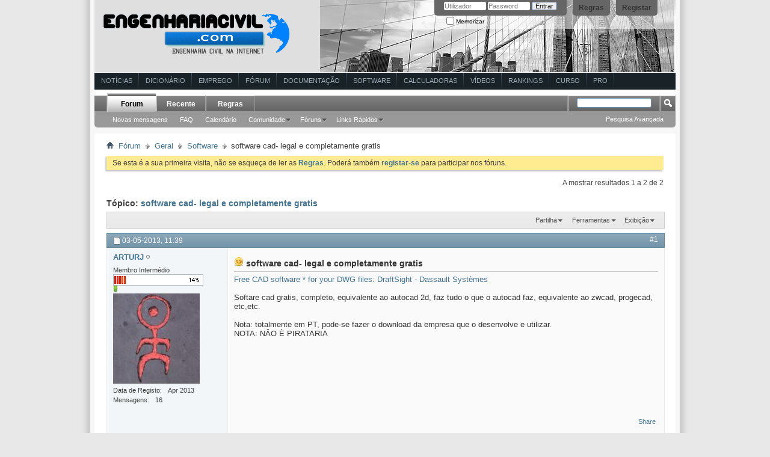

--- FILE ---
content_type: text/html; charset=ISO-8859-1
request_url: https://www.forum.engenhariacivil.com/software-cad-legal-e-completamente-gratis-3001.html
body_size: 11015
content:
<!DOCTYPE html PUBLIC "-//W3C//DTD XHTML 1.0 Transitional//EN" "http://www.w3.org/TR/xhtml1/DTD/xhtml1-transitional.dtd">
<html xmlns="http://www.w3.org/1999/xhtml" dir="ltr" lang="pt" id="vbulletin_html">
<head>
	<link rel="canonical" href="https://www.forum.engenhariacivil.com/software-cad-legal-e-completamente-gratis-3001.html" />
<meta http-equiv="Content-Type" content="text/html; charset=ISO-8859-1" />
<meta id="e_vb_meta_bburl" name="vb_meta_bburl" content="https://www.forum.engenhariacivil.com" />

<meta name="generator" content="vBulletin 4.2.5" />

	<link rel="Shortcut Icon" href="/favicon.ico" type="image/x-icon" />








<script type="text/javascript">
<!--
	if (typeof YAHOO === 'undefined') // Load ALL YUI Local
	{
		document.write('<script type="text/javascript" src="clientscript/yui/yuiloader-dom-event/yuiloader-dom-event.js?v=425"><\/script>');
		document.write('<script type="text/javascript" src="clientscript/yui/connection/connection-min.js?v=425"><\/script>');
		var yuipath = 'clientscript/yui';
		var yuicombopath = '';
		var remoteyui = false;
	}
	else	// Load Rest of YUI remotely (where possible)
	{
		var yuipath = 'clientscript/yui';
		var yuicombopath = '';
		var remoteyui = true;
		if (!yuicombopath)
		{
			document.write('<script type="text/javascript" src="clientscript/yui/connection/connection-min.js?v=425"><\/script>');
		}
	}
	var SESSIONURL = "s=894ea88bb7499c6ed87ba85e73339788&";
	var SECURITYTOKEN = "guest";
	var IMGDIR_MISC = "images/misc";
	var IMGDIR_BUTTON = "images/buttons";
	var vb_disable_ajax = parseInt("0", 10);
	var SIMPLEVERSION = "425";
	var BBURL = "https://www.forum.engenhariacivil.com";
	var LOGGEDIN = 0 > 0 ? true : false;
	var THIS_SCRIPT = "showthread";
	var RELPATH = "showthread.php?t=3001";
	var PATHS = {
		forum : "",
		cms   : "",
		blog  : ""
	};
	var AJAXBASEURL = "https://www.forum.engenhariacivil.com/";
// -->
</script>
<!-- Sorky01 - vvvvv -->
<script type="text/javascript">
function Sorky01_MoreOrLess( n )
{
  Less_body = fetch_object("Sorky01_MoreOrLess_Less_body_" + n);
  More_body = fetch_object("Sorky01_MoreOrLess_More_body_" + n);

  if (Less_body.style.display == "none")
  {
    Less_body.style.display = "";
    More_body.style.display = "none";
  }
  else
  {
    Less_body.style.display = "none";
    More_body.style.display = "";
  }

  return false;
}

function Sorky01_ShowOrHide( n, mode, dflt )
{
  div = fetch_object("Sorky01_ShowOrHide_div_" + n);
  showa = fetch_object("Sorky01_ShowOrHide_showa_" + n);
  hidea = fetch_object("Sorky01_ShowOrHide_hidea_" + n);

  if (mode == 3)
  {
    mode = 1 - fetch_cookie("Sorky01_ShowOrHide_" + n);
  }
  if (mode == 2)
  {
    mode = fetch_cookie("Sorky01_ShowOrHide_" + n);
    if (mode == null) mode = dflt;
  }
  if (mode == 1)
  {
    div.style.display = "none";
    showa.style.display = "";
    hidea.style.display = "none";
    set_cookie("Sorky01_ShowOrHide_" + n, 1);
  }
  else
  {
    div.style.display = "";
    showa.style.display = "none";
    hidea.style.display = "";
    set_cookie("Sorky01_ShowOrHide_" + n, 0);
  }

  return false;
}
</script>
<!-- Sorky01 - ^^^^^ -->

<script type="text/javascript" src="https://www.forum.engenhariacivil.com/clientscript/vbulletin-core.js?v=425"></script>



	<link rel="alternate" type="application/rss+xml" title="Fórum EngenhariaCivil.com RSS Feed" href="https://www.forum.engenhariacivil.com/external.php?type=RSS2" />
	
		<link rel="alternate" type="application/rss+xml" title="Fórum EngenhariaCivil.com - Software - RSS Feed" href="https://www.forum.engenhariacivil.com/external.php?type=RSS2&amp;forumids=3" />
	



	<link rel="stylesheet" type="text/css" href="/css.php?styleid=1&amp;langid=2&amp;d=1502812995&amp;td=ltr&amp;sheet=bbcode.css,editor.css,popupmenu.css,reset-fonts.css,vbulletin.css,vbulletin-chrome.css,vbulletin-formcontrols.css,vbseo_buttons.css,vbseo_buttons_fix.css" />

	<!--[if lt IE 8]>
	<link rel="stylesheet" type="text/css" href="/css.php?styleid=1&amp;langid=2&amp;d=1502812995&amp;td=ltr&amp;sheet=popupmenu-ie.css,vbulletin-ie.css,vbulletin-chrome-ie.css,vbulletin-formcontrols-ie.css,editor-ie.css" />
	<![endif]-->


	<meta name="keywords" content="software,cad,legal,e,completamente,gratis,software, equivalente, autocad, gratis, pode-se, fazer, totalmente, etc,etc, download, pirataria, utilizar, empresa, desenvolve, progecad, zwcad, http://www.3ds.com/products/draftsight/overview, softare, completo, systèmes, dassault, draftsight, legal, completamente, files" />
	<meta name="description" content="Free CAD software * for your DWG files: DraftSight - Dassault Systèmes Softare cad gratis, completo, equivalente ao autocad 2d, faz tudo o que o" />

	<title> software cad- legal e completamente gratis</title>
	<link rel="canonical" href="/software-cad-legal-e-completamente-gratis-3001.html" />
	
	
	
	
	
	
	
	
	

	
		<link rel="stylesheet" type="text/css" href="/css.php?styleid=1&amp;langid=2&amp;d=1502812995&amp;td=ltr&amp;sheet=toolsmenu.css,postlist.css,showthread.css,postbit.css,options.css,attachment.css,poll.css,lightbox.css" />
	
	<!--[if lt IE 8]><link rel="stylesheet" type="text/css" href="/css.php?styleid=1&amp;langid=2&amp;d=1502812995&amp;td=ltr&amp;sheet=toolsmenu-ie.css,postlist-ie.css,showthread-ie.css,postbit-ie.css,poll-ie.css" /><![endif]-->
<link rel="stylesheet" type="text/css" href="/css.php?styleid=1&amp;langid=2&amp;d=1502812995&amp;td=ltr&amp;sheet=additional.css" />
<script type="text/javascript" src="https://www.forum.engenhariacivil.com/clientscript/ncode_imageresizer.js"></script>

<script type="text/javascript">
<!--
NcodeImageResizer.MODE = 'newwindow';
NcodeImageResizer.MAXWIDTH = '640';
NcodeImageResizer.MAXHEIGHT = '0';
NcodeImageResizer.BBURL = 'https://www.forum.engenhariacivil.com';
vbphrase['ncode_imageresizer_warning_small'] = 'Clique aqui para ver imagem no tamanho real.';
// -->
</script>

<style type="text/css">
table.ncode_imageresizer_warning {background: #FFFACD; color: #000000; cursor: pointer; border: 1px solid #D3D3D3; margin-bottom: 2px; margin-top: 10px;}
table.ncode_imageresizer_warning td {font-size: 11px; vertical-align: middle; text-decoration: none; border-width: 0px;}
table.ncode_imageresizer_warning td.td1, table.ncode_imageresizer_warning td.td2 {padding: 4px;}
</style> <script type="text/javascript" src="vbseo/resources/scripts/vbseo_ui.js?v=a4"></script>
<script type="text/javascript">
 YAHOO.util.Event.onDOMReady(function (){
 	vbseoui = new vBSEO_UI();
 	vbseoui.page_init(Array('postbody','blogbit','content','postcontainer','vbseo_like_postbit'), Array("php",1));
 });
</script>

<script type="text/javascript"> 
var _gaq = _gaq || [];
_gaq.push(['_setAccount', 'UA-34355635-1']);
_gaq.push(['_trackPageview']);
(function() {
var ga = document.createElement('script'); ga.type = 'text/javascript'; ga.async = true;
ga.src = ('https:' == document.location.protocol ? 'https://ssl' : 'http://www') + '.google-analytics.com/ga.js';
var s = document.getElementsByTagName('script')[0]; s.parentNode.insertBefore(ga, s);
})();
</script>
</head>

<body>

<div class="above_body"> <!-- closing tag is in template navbar -->
<div id="header" class="floatcontainer doc_header">
	<div><a name="top" href="https://www.engenhariacivil.com/" class="logo-image"><img src="https://www.forum.engenhariacivil.com/imagens/logo002.png" alt="Fórum | EngenhariaCivil.com" /></a></div>

<div id="navigation3" class="grid_16">
	<ul class="nav main">
				
				<li><a href="https://www.engenhariacivil.com/cat/noticias">Notícias</a></li>
				<li><a href="https://www.engenhariacivil.com/dicionario/">Dicionário</a></li>
				<li><a href="https://www.engenhariacivil.com/emprego/">Emprego</a></li>
				<li><a href="https://www.forum.engenhariacivil.com/">Fórum</a></li>
				<li><a href="https://www.engenhariacivil.com/documentacao">Documentação</a></li>
				<li><a href="https://www.engenhariacivil.com/software">Software</a></li>
				<li><a href="https://www.engenhariacivil.com/calculadoras">Calculadoras</a></li>
				<li><a href="https://www.videos.engenhariacivil.com/">Vídeos</a></li>
				<li><a href="https://www.engenhariacivil.com/rankings">Rankings</a></li>
				<li><a href="https://www.engenhariacivil.com/curso">Curso</a></li>
				<li><a href="https://www.engenhariacivil.com/pro">Pro</a></li>
	</ul>

</div>










	<div id="toplinks" class="toplinks">
		
			<ul class="nouser">
			
				<li><a href="/register.php" rel="nofollow">Registar</a></li>
			

<li><a rel="nofollow" href="https://www.forum.engenhariacivil.com/misc.php?do=showrules">Regras</a></li>




				<li>
			<script type="text/javascript" src="clientscript/vbulletin_md5.js?v=425"></script>
			<form id="navbar_loginform" action="/login.php?do=login" method="post" onsubmit="md5hash(vb_login_password, vb_login_md5password, vb_login_md5password_utf, 0)">
				<fieldset id="logindetails" class="logindetails">
					<div>
						<div>
					<input type="text" class="textbox default-value" name="vb_login_username" id="navbar_username" size="10" accesskey="u" tabindex="101" value="Utilizador" />
					<input type="password" class="textbox" tabindex="102" name="vb_login_password" id="navbar_password" size="10" />
					<input type="text" class="textbox default-value" tabindex="102" name="vb_login_password_hint" id="navbar_password_hint" size="10" value="Password" style="display:none;" />
					<input type="submit" class="loginbutton" tabindex="104" value="Entrar" title="Introduzir o nome de utilizador e password nos campos disponíveis para entrar ou clique no botão 'registar' para criar um novo perfil." accesskey="s" />
						</div>
					</div>
				</fieldset>
				<div id="remember" class="remember">
					<label for="cb_cookieuser_navbar"><input type="checkbox" name="cookieuser" value="1" id="cb_cookieuser_navbar" class="cb_cookieuser_navbar" accesskey="c" tabindex="103" /> Memorizar</label>
				</div>

				<input type="hidden" name="s" value="894ea88bb7499c6ed87ba85e73339788" />
				<input type="hidden" name="securitytoken" value="guest" />
				<input type="hidden" name="do" value="login" />
				<input type="hidden" name="vb_login_md5password" />
				<input type="hidden" name="vb_login_md5password_utf" />
			</form>
			<script type="text/javascript">
			YAHOO.util.Dom.setStyle('navbar_password_hint', "display", "inline");
			YAHOO.util.Dom.setStyle('navbar_password', "display", "none");
			vB_XHTML_Ready.subscribe(function()
			{
			//
				YAHOO.util.Event.on('navbar_username', "focus", navbar_username_focus);
				YAHOO.util.Event.on('navbar_username', "blur", navbar_username_blur);
				YAHOO.util.Event.on('navbar_password_hint', "focus", navbar_password_hint);
				YAHOO.util.Event.on('navbar_password', "blur", navbar_password);
			});
			
			function navbar_username_focus(e)
			{
			//
				var textbox = YAHOO.util.Event.getTarget(e);
				if (textbox.value == 'Utilizador')
				{
				//
					textbox.value='';
					textbox.style.color='#000000';
				}
			}

			function navbar_username_blur(e)
			{
			//
				var textbox = YAHOO.util.Event.getTarget(e);
				if (textbox.value == '')
				{
				//
					textbox.value='Utilizador';
					textbox.style.color='#777777';
				}
			}
			
			function navbar_password_hint(e)
			{
			//
				var textbox = YAHOO.util.Event.getTarget(e);
				
				YAHOO.util.Dom.setStyle('navbar_password_hint', "display", "none");
				YAHOO.util.Dom.setStyle('navbar_password', "display", "inline");
				YAHOO.util.Dom.get('navbar_password').focus();
			}

			function navbar_password(e)
			{
			//
				var textbox = YAHOO.util.Event.getTarget(e);
				
				if (textbox.value == '')
				{
					YAHOO.util.Dom.setStyle('navbar_password_hint', "display", "inline");
					YAHOO.util.Dom.setStyle('navbar_password', "display", "none");
				}
			}
			</script>
				</li>
				
			</ul>
		
	</div>
	<div class="ad_global_header">
		
		 
	</div>
	<hr />



</div>
<div id="navbar" class="navbar">
	<ul id="navtabs" class="navtabs floatcontainer">
		
		
	
		<li class="selected" id="vbtab_forum">
			<a class="navtab" href="/">Forum</a>
		</li>
		
		
			<ul class="floatcontainer">
				
					
						
							<li id="vbflink_newposts"><a rel="nofollow" href="/search.php?do=getnew&amp;contenttype=vBForum_Post">Novas mensagens</a></li>
						
					
				
					
						
							<li id="vbflink_faq"><a href="/faq.php">FAQ</a></li>
						
					
				
					
						
							<li id="vbflink_calendar"><a href="/calendar/">Calendário</a></li>
						
					
				
					
						<li class="popupmenu" id="vbmenu_community">
							<a href="javascript://" class="popupctrl">Comunidade</a>
							<ul class="popupbody popuphover">
								
									<li id="vbclink_members"><a href="/membros/lista/">Lista de Membros</a></li>
								
							</ul>
						</li>
					
				
					
						<li class="popupmenu" id="vbmenu_actions">
							<a href="javascript://" class="popupctrl">Fóruns</a>
							<ul class="popupbody popuphover">
								
									<li id="vbalink_mfr"><a rel="nofollow" href="/forumdisplay.php?do=markread&amp;markreadhash=guest">Marcar Fóruns como Lidos</a></li>
								
							</ul>
						</li>
					
				
					
						<li class="popupmenu" id="vbmenu_qlinks">
							<a href="javascript://" class="popupctrl">Links Rápidos</a>
							<ul class="popupbody popuphover">
								
									<li id="vbqlink_posts"><a href="/search.php?do=getdaily&amp;contenttype=vBForum_Post">Mensagens de Hoje</a></li>
								
							</ul>
						</li>
					
				
			</ul>
		

	
		<li  id="vbtab_whatsnew">
			<a class="navtab" href="/activity.php">Recente</a>
		</li>
		
		

	
		<li  id="tab_odkx_205">
			<a class="navtab" href="http://engenhariacivil.com/forum/misc.php?do=showrules&tabid=55">Regras</a>
		</li>
		
		

		
	</ul>
	
		<div id="globalsearch" class="globalsearch">
			<form action="/search.php?do=process" method="post" id="navbar_search" class="navbar_search">
				
				<input type="hidden" name="securitytoken" value="guest" />
				<input type="hidden" name="do" value="process" />
				<span class="textboxcontainer"><span><input type="text" value="" name="query" class="textbox" tabindex="99"/></span></span>
				<span class="buttoncontainer"><span><input type="image" class="searchbutton" src="images/buttons/search.png" name="submit" onclick="document.getElementById('navbar_search').submit;" tabindex="100"/></span></span>
			</form>
			<ul class="navbar_advanced_search">
				<li><a href="/search.php" accesskey="4">Pesquisa Avançada</a></li>
				
			</ul>
		</div>
	
</div>
</div><!-- closing div for above_body -->

<div class="body_wrapper">
<div id="breadcrumb" class="breadcrumb">
	<ul class="floatcontainer">
		<li class="navbithome"><a href="/" accesskey="1"><img src="images/misc/navbit-home.png" alt="Índice" /></a></li>
		
	<li class="navbit"><a href="/">Fórum</a></li>

	<li class="navbit"><a href="https://www.forum.engenhariacivil.com/#geral">Geral</a></li>

	<li class="navbit"><a href="/software/">Software</a></li>

		
	<li class="navbit lastnavbit"><span> software cad- legal e completamente gratis</span></li>

	</ul>
	<hr />
</div>

 



	<form action="/profile.php?do=dismissnotice" method="post" id="notices" class="notices">
		<input type="hidden" name="do" value="dismissnotice" />
		<input type="hidden" name="s" value="s=894ea88bb7499c6ed87ba85e73339788&amp;" />
		<input type="hidden" name="securitytoken" value="guest" />
		<input type="hidden" id="dismiss_notice_hidden" name="dismiss_noticeid" value="" />
		<input type="hidden" name="url" value="" />
		<div id="vbseo_vhtml_0"></div>
	</form>





	<div id="above_postlist" class="above_postlist">
		
		<div id="pagination_top" class="pagination_top">
		
			<div id="postpagestats_above" class="postpagestats">
				A mostrar resultados 1 a 2 de 2
			</div>
		</div>
	</div>
	<div id="pagetitle" class="pagetitle"> 
		<h1>
			Tópico: <span class="threadtitle"><a href="/software-cad-legal-e-completamente-gratis-3001.html" title="Actualizar esta Página">software cad- legal e completamente gratis</a></span>
		</h1>
		
			
<span id="fb-root"></span>
<script type="text/javascript" src="//connect.facebook.net/en_US/sdk.js#appId=353288914879945&amp;xfbml=1"></script>

<fb:like href="https://www.forum.engenhariacivil.com/showthread.php?t=3001" font="tahoma" layout="standard" show_faces="false" width="300" action="like" colorscheme="light" data-share="true"></fb:like>
		
	</div>
	<div id="thread_controls" class="thread_controls toolsmenu">
		<div>
		<ul id="postlist_popups" class="postlist_popups popupgroup">
			
			
						<li class="popupmenu" id="linkbacktools">
				<h6><a class="popupctrl" href="javascript://">Partilha</a><a name="goto_linkback"></a></h6>
				<ul class="popupbody popuphover">
                                             
					<li><a href="https://www.forum.engenhariacivil.com/software-cad-legal-e-completamente-gratis-3001.html" onclick="prompt('Utilize o endereço seguinte para referenciar este tópico.','https://www.forum.engenhariacivil.com/software-cad-legal-e-completamente-gratis-3001.html');return false;"><img class="inlineimg" src="vbseo/resources/images/forum/linkback_url.gif" alt="Endereço de Partilha" /> Endereço de Partilha</a></li>

<!--
					<li><a rel="nofollow" href="/misc.php?do=linkbacks"><img class="inlineimg" src="vbseo/resources/images/forum/linkback_about.gif" alt="About LinkBacks" /> About LinkBacks</a></li>
-->
					
						<li>&nbsp;</li>
                                                <li>Redes Sociais</li>
                                                <li><a rel="nofollow" href="http://digg.com/submit?phase=2&amp;url=https%3A%2F%2Fwww.forum.engenhariacivil.com%2Fsoftware-cad-legal-e-completamente-gratis-3001.html&amp;title=software+cad-+legal+e+completamente+gratis" target="_blank">Digg</a></li><li><a rel="nofollow" href="http://del.icio.us/post?url=https%3A%2F%2Fwww.forum.engenhariacivil.com%2Fsoftware-cad-legal-e-completamente-gratis-3001.html&amp;title=software+cad-+legal+e+completamente+gratis" target="_blank">del.icio.us</a></li><li><a rel="nofollow" href="http://technorati.com/faves/?add=https%3A%2F%2Fwww.forum.engenhariacivil.com%2Fsoftware-cad-legal-e-completamente-gratis-3001.html" target="_blank">Technorati</a></li><li><a rel="nofollow" href="http://twitter.com/home?status=software+cad-+legal+e+completamente+gratis https%3A%2F%2Fwww.forum.engenhariacivil.com%2Fsoftware-cad-legal-e-completamente-gratis-3001.html" target="_blank">Tweet this thread</a></li>
					
				</ul>
			</li>
 <li class="popupmenu" id="threadtools">
				<h6><a class="popupctrl" href="javascript://">Ferramentas</a></h6>
				<ul class="popupbody popuphover">
					<li><a href="/software-cad-legal-e-completamente-gratis-3001-print.html" accesskey="3" rel="nofollow">Mostrar Versão de Impressão</a></li>
					
						<li><a href="/sendmessage.php?do=sendtofriend&amp;t=3001" rel="nofollow">Enviar esta Página por Email&hellip;</a></li>
					
					<li>
						
					</li>
					
				</ul>
			</li>

			

			

			

			
				<li class="popupmenu" id="displaymodes">
					<h6><a class="popupctrl" href="javascript://">Exibição</a></h6>
					<ul class="popupbody popuphover">
						<li><label>Modo Linear</label></li>
						<li><a rel="nofollow" href="/software-cad-legal-e-completamente-gratis-3001.html?mode=hybrid"> Mudar para Modo Híbrido</a></li>
						<li><a rel="nofollow" href="/software-cad-legal-e-completamente-gratis-3001.html?mode=threaded#post11926"> Mudar para Modo Hierárquico</a></li>
					</ul>
				</li>
			

			
			</ul>
		</div>
	</div>

<div id="postlist" class="postlist restrain">
	

	
		<ol id="posts" class="posts" start="1">
			
<li class="postbitlegacy postbitim postcontainer old" id="post_11926">
<!-- see bottom of postbit.css for .userinfo .popupmenu styles -->

	<div class="posthead">
			<span class="postdate old">
				
					<span class="date">03-05-2013,&nbsp;<span class="time">11:39</span></span>
				
			</span>
			<span class="nodecontrols">
				
					<a name="post11926" href="/software-cad-legal-e-completamente-gratis-3001.html#post11926" class="postcounter">#1</a><a id="postcount11926" name="1"></a>
				
				
				
			</span>
	</div>
	<div class="postdetails">
		<div class="userinfo">
			<div class="username_container">
			
				<div class="popupmenu memberaction">
	<a rel="nofollow" class="username offline " href="/membros/arturj.html" title="ARTURJ está offline"><strong>ARTURJ</strong></a>
	
</div>
				<img class="inlineimg onlinestatus" src="images/statusicon/user-offline.png" alt="ARTURJ está offline" border="0" />

			
			</div>
			<span class="usertitle">
				Membro Intermédio
			</span>
			
				<span class="rank"><img src="images/ranks/percentagem/14.png" alt="" border="" /></span>
			
			
			
				<span class="postbit_reputation" id="repdisplay_11926_7396" title="ARTURJ tem reputação média">
					
						<img class="repimg" src="images/reputation/reputation_pos.png" alt="" />
					
				</span>
			
			
			<a rel="nofollow" class="postuseravatar" href="/membros/arturj.html" title="ARTURJ está offline">
				<img src="/avatars/arturj.gif?dateline=1367175961" alt="Avatar de ARTURJ" title="Avatar de ARTURJ" />
			</a>
			 
			
				<hr />
				<dl class="userinfo_extra">
					<dt>Data de Registo</dt> <dd>Apr 2013</dd>
					
					
					<dt>Mensagens</dt> <dd>16</dd>	
					
				</dl>
				
				
				<div class="imlinks">
					    
				</div>
			
		</div>
		<div class="postbody">
			<div class="postrow has_after_content">
				
				
				<h2 class="title icon">
					<img src="images/icons/icon11.png" alt="Embaraçado" /> software cad- legal e completamente gratis
				</h2>
				


						
							
							
						
						
				<div class="content">
					<div id="post_message_11926">
						<blockquote class="postcontent restore ">
							<a href="http://www.3ds.com/products/draftsight/overview/" target="_blank">Free CAD software * for your DWG files: DraftSight - Dassault Systèmes</a><br />
<br />
Softare cad gratis, completo, equivalente ao autocad 2d, faz tudo o que o autocad faz, equivalente ao zwcad, progecad, etc,etc.<br />
<br />
Nota: totalmente em PT, pode-se fazer o download da empresa que o desenvolve e utilizar.<br />
NOTA: NÂO È PIRATARIA
						</blockquote>
					</div>

					
				</div>
			</div>
			
			<div class="after_content">
				
				
<div class="vbseo_buttons" id="lkbtn_1.3001.11926">

    <ul class="vbseo_links" style="visibility:visible">
    
    <li class="vbseo_share"><a href="#">Share</a>
    <ul class="vbseo_share_body">
	<li class="share_header">Share this post on</li>
	
    	<li class="right"><img src="vbseo/resources/images/forum/digg.gif" width="18px" height="18px" alt="" /><a rel="nofollow" href="http://digg.com/submit?phase=2&amp;url=https%3A%2F%2Fwww.forum.engenhariacivil.com%2Fsoftware-cad-legal-e-completamente-gratis-3001.html%23post11926&amp;title=software+cad-+legal+e+completamente+gratis">Digg</a></li>
    
    	<li class="left"><img src="vbseo/resources/images/forum/delicious.gif" width="18px" height="18px" alt="" /><a rel="nofollow" href="http://del.icio.us/post?url=https%3A%2F%2Fwww.forum.engenhariacivil.com%2Fsoftware-cad-legal-e-completamente-gratis-3001.html%23post11926&amp;title=software+cad-+legal+e+completamente+gratis">Del.icio.us</a></li>
    
    	<li class="right"><img src="vbseo/resources/images/forum/technorati.gif" width="18px" height="18px" alt="" /><a rel="nofollow" href="http://technorati.com/faves/?add=https%3A%2F%2Fwww.forum.engenhariacivil.com%2Fsoftware-cad-legal-e-completamente-gratis-3001.html%23post11926">Technorati</a></li>
    
    	<li class="left"><img src="vbseo/resources/images/forum/twitter.png" width="18px" height="18px" alt="" /><a rel="nofollow" href="http://twitter.com/home?status=software+cad-+legal+e+completamente+gratis https%3A%2F%2Fwww.forum.engenhariacivil.com%2Fsoftware-cad-legal-e-completamente-gratis-3001.html%23post11926">Twitter</a></li>
    
    </ul>
    </li>
    
    
    
    </ul>
    
    <div class="vbseo_liked" style="display:none"></div>


</div>

				
					 
				
				
				
			</div>
			
			<div class="cleardiv"></div>
		</div>
	</div>
		<div class="postfoot">
			<!-- <div class="postfoot_container"> -->
			<div class="textcontrols floatcontainer">
				<span class="postcontrols">
					<img style="display:none" id="progress_11926" src="images/misc/progress.gif" alt="" />
					
					
					
						<a id="qrwq_11926" class="newreply" href="/newreply.php?do=newreply&amp;p=11926" rel="nofollow" title="Responder com Citação"><img id="quoteimg_11926" src="/clear.gif" alt="Responder com Citação" />  Responder com Citação</a> 
					
					
					
				</span>
				<span class="postlinking">
					
						
					

					
					
					
					

					
					

					
					
					
					
					
				</span>
			<!-- </div> -->
			</div>
		</div>
	<hr />
</li>

<li class="postbitlegacy postbitim postcontainer old" id="post_11947">
<!-- see bottom of postbit.css for .userinfo .popupmenu styles -->

	<div class="posthead">
			<span class="postdate old">
				
					<span class="date">07-05-2013,&nbsp;<span class="time">8:37</span></span>
				
			</span>
			<span class="nodecontrols">
				
					<a name="post11947" href="/software-cad-legal-e-completamente-gratis-3001.html#post11947" class="postcounter">#2</a><a id="postcount11947" name="2"></a>
				
				
				
			</span>
	</div>
	<div class="postdetails">
		<div class="userinfo">
			<div class="username_container">
			
				<div class="popupmenu memberaction">
	<a rel="nofollow" class="username offline " href="/membros/nicola-strazza.html" title="Nicola Strazza está offline"><strong>Nicola Strazza</strong></a>
	
</div>
				<img class="inlineimg onlinestatus" src="images/statusicon/user-offline.png" alt="Nicola Strazza está offline" border="0" />

			
			</div>
			<span class="usertitle">
				Membro Estagiário
			</span>
			
				<span class="rank"><img src="images/ranks/percentagem/1.png" alt="" border="" /></span>
			
			
			
				<span class="postbit_reputation" id="repdisplay_11947_7418" title="Nicola Strazza tem reputação normal">
					
						<img class="repimg" src="images/reputation/reputation_pos.png" alt="" />
					
				</span>
			
			 
			
				<hr />
				<dl class="userinfo_extra">
					<dt>Data de Registo</dt> <dd>May 2013</dd>
					
					
					<dt>Mensagens</dt> <dd>1</dd>	
					
				</dl>
				
				
				<div class="imlinks">
					    
				</div>
			
		</div>
		<div class="postbody">
			<div class="postrow has_after_content">
				
				
				<h2 class="title icon">
					<img src="images/icons/icon1.png" alt="Padrão" /> 
				</h2>
				


						
						
							
						
				<div class="content">
					<div id="post_message_11947">
						<blockquote class="postcontent restore ">
							Gracias, muy útil
						</blockquote>
					</div>

					
				</div>
			</div>
			
			<div class="after_content">
				
				
<div class="vbseo_buttons" id="lkbtn_1.3001.11947">

    <ul class="vbseo_links" style="visibility:visible">
    
    <li class="vbseo_share"><a href="#">Share</a>
    <ul class="vbseo_share_body">
	<li class="share_header">Share this post on</li>
	
    	<li class="right"><img src="vbseo/resources/images/forum/digg.gif" width="18px" height="18px" alt="" /><a rel="nofollow" href="http://digg.com/submit?phase=2&amp;url=https%3A%2F%2Fwww.forum.engenhariacivil.com%2Fsoftware-cad-legal-e-completamente-gratis-3001.html%23post11947&amp;title=software+cad-+legal+e+completamente+gratis">Digg</a></li>
    
    	<li class="left"><img src="vbseo/resources/images/forum/delicious.gif" width="18px" height="18px" alt="" /><a rel="nofollow" href="http://del.icio.us/post?url=https%3A%2F%2Fwww.forum.engenhariacivil.com%2Fsoftware-cad-legal-e-completamente-gratis-3001.html%23post11947&amp;title=software+cad-+legal+e+completamente+gratis">Del.icio.us</a></li>
    
    	<li class="right"><img src="vbseo/resources/images/forum/technorati.gif" width="18px" height="18px" alt="" /><a rel="nofollow" href="http://technorati.com/faves/?add=https%3A%2F%2Fwww.forum.engenhariacivil.com%2Fsoftware-cad-legal-e-completamente-gratis-3001.html%23post11947">Technorati</a></li>
    
    	<li class="left"><img src="vbseo/resources/images/forum/twitter.png" width="18px" height="18px" alt="" /><a rel="nofollow" href="http://twitter.com/home?status=software+cad-+legal+e+completamente+gratis https%3A%2F%2Fwww.forum.engenhariacivil.com%2Fsoftware-cad-legal-e-completamente-gratis-3001.html%23post11947">Twitter</a></li>
    
    </ul>
    </li>
    
    
    
    </ul>
    
    <div class="vbseo_liked" style="display:none"></div>


</div>

				
				
				
			</div>
			
			<div class="cleardiv"></div>
		</div>
	</div>
		<div class="postfoot">
			<!-- <div class="postfoot_container"> -->
			<div class="textcontrols floatcontainer">
				<span class="postcontrols">
					<img style="display:none" id="progress_11947" src="images/misc/progress.gif" alt="" />
					
					
					
						<a id="qrwq_11947" class="newreply" href="/newreply.php?do=newreply&amp;p=11947" rel="nofollow" title="Responder com Citação"><img id="quoteimg_11947" src="/clear.gif" alt="Responder com Citação" />  Responder com Citação</a> 
					
					
					
				</span>
				<span class="postlinking">
					
						
					

					
					
					
					

					
					

					
					
					
					
					
				</span>
			<!-- </div> -->
			</div>
		</div>
	<hr />
</li>

		</ol>
		<div class="separator"></div>
		<div class="postlistfoot">
			
		</div>

	

</div>

<div id="below_postlist" class="noinlinemod below_postlist">
	
	<div id="pagination_bottom" class="pagination_bottom">
	
		
	</div>
</div>








	<!-- next / previous links -->
	<div class="navlinks">
		
			<strong>&laquo;</strong>
			<a href="/software-de-sondagem-geotecnica-2947.html" >Software de Sondagem Geotécnica</a>
			|
			<a href="/acao-de-formacao-autodesk-civil-3d-3161.html" >Ação de Formação Autodesk Civil 3D</a>
			<strong>&raquo;</strong>
		
	</div>
	<!-- / next / previous links -->

<div id="thread_info" class="thread_info block">
	
	
	
	
	
	
	<div class="options_block_container">
		
		<div class="options_block2">
			<h4 class="blockhead options_correct">Partilha</h4>
			<div id="social_bookmarks_list" class="thread_info_block blockbody formcontrols floatcontainer options_correct">
				<h5 class="blocksubhead">Partilha</h5>
				<ul class="icon_list"><li class="smallfont">
	
		<a rel="nofollow" href="http://digg.com/submit?phase=2&amp;url=https%3A%2F%2Fwww.forum.engenhariacivil.com%2Fshowthread.php%3Ft%3D3001&amp;title=software+cad-+legal+e+completamente+gratis" target="socialbookmark"><img src="images/misc/bookmarksite_digg.gif" alt="Submit to Digg" /></a>
	
	<a rel="nofollow" href="http://digg.com/submit?phase=2&amp;url=https%3A%2F%2Fwww.forum.engenhariacivil.com%2Fshowthread.php%3Ft%3D3001&amp;title=software+cad-+legal+e+completamente+gratis" target="socialbookmark">Digg</a>
</li><li class="smallfont">
	
		<a rel="nofollow" href="http://del.icio.us/post?url=https%3A%2F%2Fwww.forum.engenhariacivil.com%2Fshowthread.php%3Ft%3D3001&amp;title=software+cad-+legal+e+completamente+gratis" target="socialbookmark"><img src="images/misc/bookmarksite_delicious.gif" alt="Submit to del.icio.us" /></a>
	
	<a rel="nofollow" href="http://del.icio.us/post?url=https%3A%2F%2Fwww.forum.engenhariacivil.com%2Fshowthread.php%3Ft%3D3001&amp;title=software+cad-+legal+e+completamente+gratis" target="socialbookmark">del.icio.us</a>
</li><li class="smallfont">
	
		<a rel="nofollow" href="http://www.stumbleupon.com/submit?url=https%3A%2F%2Fwww.forum.engenhariacivil.com%2Fshowthread.php%3Ft%3D3001&amp;title=software+cad-+legal+e+completamente+gratis" target="socialbookmark"><img src="images/misc/bookmarksite_stumbleupon.gif" alt="Submit to StumbleUpon" /></a>
	
	<a rel="nofollow" href="http://www.stumbleupon.com/submit?url=https%3A%2F%2Fwww.forum.engenhariacivil.com%2Fshowthread.php%3Ft%3D3001&amp;title=software+cad-+legal+e+completamente+gratis" target="socialbookmark">StumbleUpon</a>
</li><li class="smallfont">
	
		<a rel="nofollow" href="http://www.google.com/bookmarks/mark?op=edit&amp;output=popup&amp;bkmk=https%3A%2F%2Fwww.forum.engenhariacivil.com%2Fshowthread.php%3Ft%3D3001&amp;title=software+cad-+legal+e+completamente+gratis" target="socialbookmark"><img src="images/misc/bookmarksite_google.gif" alt="Submit to Google" /></a>
	
	<a rel="nofollow" href="http://www.google.com/bookmarks/mark?op=edit&amp;output=popup&amp;bkmk=https%3A%2F%2Fwww.forum.engenhariacivil.com%2Fshowthread.php%3Ft%3D3001&amp;title=software+cad-+legal+e+completamente+gratis" target="socialbookmark">Google</a>
</li><li class="smallfont">
	
		<a rel="nofollow" href="http://facebook.com/shape.php?u=https%3A%2F%2Fwww.forum.engenhariacivil.com%2Fshowthread.php%3Ft%3D3001&amp;title=software+cad-+legal+e+completamente+gratis" target="socialbookmark"><img src="images/misc/facebook.png" alt="Submit to Facebook" /></a>
	
	<a rel="nofollow" href="http://facebook.com/shape.php?u=https%3A%2F%2Fwww.forum.engenhariacivil.com%2Fshowthread.php%3Ft%3D3001&amp;title=software+cad-+legal+e+completamente+gratis" target="socialbookmark">Facebook</a>
</li><li class="smallfont">
	
		<a rel="nofollow" href="http://twitter.com/home?status=https%3A%2F%2Fwww.forum.engenhariacivil.com%2Fshowthread.php%3Ft%3D3001" target="socialbookmark"><img src="images/misc/twitter.png" alt="Submit to Twitter" /></a>
	
	<a rel="nofollow" href="http://twitter.com/home?status=https%3A%2F%2Fwww.forum.engenhariacivil.com%2Fshowthread.php%3Ft%3D3001" target="socialbookmark">Twitter</a>
</li></ul>
			</div>
		</div>
		
		<div class="options_block">
			<h4 class="collapse blockhead options_correct">
				<a class="collapse" id="collapse_posting_rules" href="/software-cad-legal-e-completamente-gratis-3001.html#top"><img src="images/buttons/collapse_40b.png" alt="" /></a>
				Permissões de Publicação
			</h4>
			<div id="posting_rules" class="thread_info_block blockbody formcontrols floatcontainer options_correct">
				
<div id="forumrules" class="info_subblock">

	<ul class="youcandoblock">
		<li><strong>Não pode</strong> criar novos tópicos</li>
		<li><strong>Não pode</strong> publicar respostas</li>
		<li><strong>Não pode</strong> publicar anexos</li>
		<li><strong>Não pode</strong> editar as suas mensagens</li>
		<li>&nbsp;</li>
	</ul>
	<div class="bbcodeblock">
		<ul>
			<li><a rel="nofollow" href="/misc.php?do=bbcode" target="_blank">Codificação BB</a> está <strong>Ligado(a)(s)</strong></li>
			<li>Os <a href="/s=894ea88bb7499c6ed87ba85e73339788&amp;" target="_blank">Sorrisos</a> estão <strong>Ligado(a)(s)</strong></li>
			<li>O código <a rel="nofollow" href="/misc.php?do=bbcode#imgcode" target="_blank">[IMG]</a> está <strong>Ligado(a)(s)</strong></li>
			<li><a rel="nofollow" href="/misc.php?do=bbcode#videocode" target="_blank">[VIDEO]</a> code is <strong>Ligado(a)(s)</strong></li>
			<li>O código HTML está <strong>Desligado(a)(s)</strong></li>
<li><a rel="nofollow" href="/misc.php?do=linkbacks#trackbacks" target="_blank">Trackbacks</a> estão <strong>Ligado(a)(s)</strong></li>
<li><a rel="nofollow" href="/misc.php?do=linkbacks#pingbacks" target="_blank">Pingbacks</a> estão <strong>Ligado(a)(s)</strong></li>
<li><a rel="nofollow" href="/misc.php?do=linkbacks#refbacks" target="_blank">Refbacks</a> estão <strong>Ligado(a)(s)</strong></li>
		</ul>
	</div>
	<p class="rules_link"><a rel="nofollow" href="/misc.php?do=showrules" target="_blank">Regras do Fórum</a></p>

</div>

			</div>
		</div>
	</div>
</div>








<div style="clear: left">
   
  
</div>

<div id="footer" class="floatcontainer footer">

	<form action="/" method="get" id="footer_select" class="footer_select">

		
		
		
	</form>

	<ul id="footer_links" class="footer_links">
		
		
		<li><a href="https://www.forum.engenhariacivil.com/">Índice</a></li>
		
		
		<li><a href="sitemap/">Mapa do Fórum</a></li>
		
		
		
		<li><a href="/software-cad-legal-e-completamente-gratis-3001.html#top" onclick="document.location.hash='top'; return false;">Topo</a></li>
		<li><a rel="nofollow" href="https://www.forum.engenhariacivil.com/index.php?styleid=7">Versão Mobile</a></li>

 




		
	</ul>
	
	
	
	
	<script type="text/javascript">
	<!--
		// Main vBulletin Javascript Initialization
		vBulletin_init();
	//-->
	</script>
        
</div>
</div> <!-- closing div for body_wrapper -->

<div class="below_body">

<!-- 
<div id="footer_time" class="shade footer_time">Fuso horário: GMT - <span class="time">17:28</span></div>
 -->




<div id="footer_copyright" class="shade footer_copyright">












<p>
<a href="https://www.engenhariacivil.com/publicidade" rel="nofollow">Publicidade</a> | 
 <a href="https://www.engenhariacivil.com/termos-de-utilizacao" rel="nofollow">Termos de Utilização</a> | <a href="https://www.engenhariacivil.com/politica-de-privacidade" rel="nofollow">Política de Privacidade</a> | <a href="https://www.engenhariacivil.com/politica-de-cookies" rel="nofollow">Política de Cookies</a> | <a href="https://www.engenhariacivil.com/contactos" rel="nofollow">Contactos</a> | <a href="https://www.engenhariacivil.com/acerca-de" rel="nofollow">Acerca de...</a>

<br><br>

<a href="<?php echo home_url(); ?>"><img src="https://www.engenhariacivil.com/imagens/icone-pequeno.png" height="15" width="15" class="sem-margens" ></a>&nbsp;

Copyright &copy; 2001-2015 &middot; <a href="https://www.engenhariacivil.com/">EngenhariaCivil.com</a>  &middot; Todos os direitos Reservados | EngenhariaCivil.com e Eng&nh@ri@civil são marcas registadas</p>


<br/>

	<!-- Do not remove this copyright notice -->
	Powered by vBulletin Copyright &copy; 2026 vBulletin Solutions, Inc.
	<!-- Do not remove this copyright notice -->	
  <!--VBSEO_COPYRIGHT-->

</div>
<div id="footer_morecopyright" class="shade footer_morecopyright">
	<!-- Do not remove cronimage or your scheduled tasks will cease to function -->
	
	<!-- Do not remove cronimage or your scheduled tasks will cease to function -->
	<a href="http://advertising.digitalpoint.com/" target="_blank">Advertising positioning</a> by Digital Point
	
</div>
 

</div>

<script type="text/javascript">
//<![CDATA[

var vbseo_jshtml = new Array();
vbseo_jshtml[0] = "<ol>			<li class=\"restore\" id=\"navbar_notice_1\">		Se esta é a sua primeira visita, não se esqueça de ler as <a href=\"http://engenhariacivil.com/forum/misc.php?do=showrules\"><strong>Regras</strong></a>. Poderá também <a href=\"http://engenhariacivil.com/forum/register.php\" rel=\"nofollow\"><strong>registar-se</strong></a>  para participar nos fóruns.</li>		</ol>";

for(var vi=0;vi<vbseo_jshtml.length;vi++)
if(fetch_object("vbseo_vhtml_"+vi))fetch_object("vbseo_vhtml_"+vi).innerHTML = vbseo_jshtml[vi];

window.orig_onload = window.onload;
window.onload = function() {
var cpost=document.location.hash.substring(1);var cpost2='';if(cpost){ var ispost=cpost.substring(0,4)=='post';if(ispost)cpost2='post_'+cpost.substring(4);if((cobj = fetch_object(cpost))||(cobj = fetch_object(cpost2))){cobj.scrollIntoView(true);}else if(ispost){cpostno = cpost.substring(4,cpost.length);if(parseInt(cpostno)>0){location.replace('https://www.forum.engenhariacivil.com/showthread.php?p='+cpostno);};} }

if(typeof window.orig_onload == "function") window.orig_onload();
}

//]]>
</script>
</body>
</html>